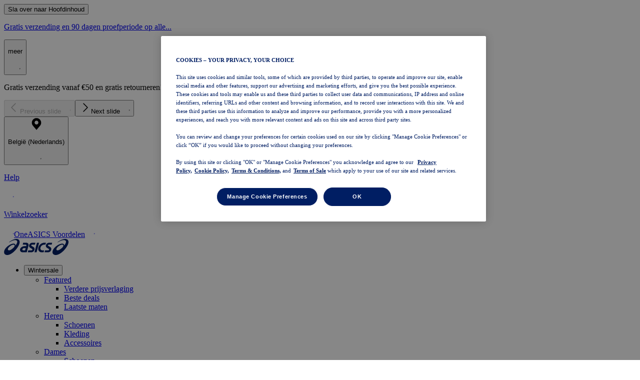

--- FILE ---
content_type: application/javascript; charset=utf8
request_url: https://www.asics.com/us/mobify/bundle/4359/pages-search.js
body_size: 12608
content:
"use strict";(self.__LOADABLE_LOADED_CHUNKS__=self.__LOADABLE_LOADED_CHUNKS__||[]).push([[6834],{9735(e,t,a){a.r(t),a.d(t,{CategoryNoResults:()=>be,default:()=>Se});var l=a(86330),r=a(98158),n=a(14041),i=a(56351),s=a(64104),o=a(86090),c=a(71651),u=a(13694),d=a(96892),m=a(51680),p=a(43453),g=a(63683),h=a(83530),f=a(38025),v=a(7573),y=a(43819),E=a(85911),b=a(48891),S=a(52247),w=a(25150),A=a(76195),C=a(33950),I=a(24550),x=a(74217),P=a(72172),_=a(56724),O=a(77071),R=a(95215),L=a(8867),k=a(34558),T=a(98895),j=a(45171),M=a(90397),N=a(32344),$=a(51048),F=a(96022),H=a(53743),D=a(6933),B=a(44971),z=a(50897);const U=(0,w.PA)(({searchText:e,isSearchResultsFound:t})=>n.createElement(d.a,{w:"full","data-test":"search-results-header"},t?n.createElement(K,{searchText:e}):n.createElement(G,{searchText:e})));U.displayName="SearchResultsHeader";const K=(0,w.PA)(({searchText:e})=>{const t=(0,o.zy)(),a=n.useRef(null),l=n.useRef(null),{formatMessage:r}=(0,L.A)(),{refinements:i,handleRefinementChange:c,totalHitCount:u,sortingOptions:m,selectedSortingOption:p,handleClearAll:g,isSearchLoading:v,selectedRefinements:y,searchActionName:E}=(0,h.H)(),{currency:b,locale:S}=(0,j.on)(),w=[{title:r({id:"Ga6mYM",defaultMessage:[{type:0,value:"Search"}]}),href:"/search"}],{enableLoadMorePLP:R}=(0,D.F)(),k=new URLSearchParams(t.search).get("sort"),M=new URLSearchParams(t.search).get("refine"),N=n.useMemo(()=>{const e=null!==a.current&&a.current!==k,t=l.current===M;return e&&t},[k,M]);n.useEffect(()=>{v||(a.current=k,l.current=M)},[v,k,M]);const $=v&&"initial"===E&&!N;return n.createElement(n.Fragment,null,n.createElement(A.m,{"data-test":"search-results-summary",w:"full"},n.createElement(C.z,{hideBelow:"lg",gap:"4",w:"full",alignItems:"flex-end",justifyContent:"space-between"},n.createElement(I.B,null,n.createElement(x.E,{variant:"heading3",as:"h1",fontWeight:"normal",mb:"2","data-test":"search-results-search-text"},n.createElement(s.A,{id:"xB7V1c",defaultMessage:[{type:0,value:'Showing results for "'},{type:1,value:"0"},{type:0,value:'"'}],values:{0:e}}),$?n.createElement(P.E,{height:{base:"31px",lg:"38px"},w:{base:"40px",lg:"50px"},marginLeft:"3",display:"inline-block",verticalAlign:"middle"}):!v&&void 0!==u&&u>0&&n.createElement(x.E,{as:"span",variant:"heading3",fontWeight:"normal"},` (${u})`)),n.createElement(_.BI,{items:w,trackTealiumLink:B.DW})),n.createElement(C.z,{gap:"5"},!R&&n.createElement(d.a,{order:{base:1,sm:0},alignSelf:"flex-end",w:"full",maxW:{base:"none",sm:32},justifySelf:"end",gridColumn:{base:"span 2",sm:"auto"}},n.createElement(F.H,null)),n.createElement(T.x,{dataTestId:"category-sort"}))),n.createElement(I.B,{hideFrom:"lg",gap:"4",w:"full",alignItems:"flex-start"},n.createElement(_.BI,{items:w,trackTealiumLink:B.DW}),n.createElement(C.z,{w:"full",gap:"8",justifyContent:"space-between"},n.createElement(x.E,{variant:"heading4",fontWeight:"normal",mb:"2"},n.createElement(s.A,{id:"xB7V1c",defaultMessage:[{type:0,value:'Showing results for "'},{type:1,value:"0"},{type:0,value:'"'}],values:{0:e}}),$?n.createElement(P.E,{height:"26px",width:"50px",marginLeft:"3",display:"inline-block",verticalAlign:"middle"}):!v&&void 0!==u&&u>0&&n.createElement(x.E,{as:"span",variant:"heading4",fontWeight:"normal"},` (${u})`)),n.createElement(O.r,{groups:i,onFilterChange:c,onClearAll:g,sortingOptions:m,totalHitCount:u,selectedSortingOption:"string"==typeof p?p:(null==p?void 0:p.id)||"",refinementsApplied:(null==y?void 0:y.length)>0,selectedRefinementsElement:n.createElement(f.m,null),currency:b,locale:S,trackTealiumLink:B.DW,loading:v},n.createElement(H.D,null))),!R&&n.createElement(d.a,{alignSelf:"flex-end"},n.createElement(F.H,null)))))});K.displayName="Results";const W=[{icon:"SpellCheck",text:(0,k.zR)({id:"GnPWI5",defaultMessage:[{type:0,value:"You may have typed your keywords incorrectly. Please check for misspellings."}]})},{icon:"Checkmark",text:(0,k.zR)({id:"rv4h2Q",defaultMessage:[{type:0,value:"You may have been too specific. Please broaden your search by using fewer keywords."}]})}],q=(0,k.zR)({id:"ycIG3q",defaultMessage:[{type:0,value:"Search Results | ASICS"}]}),G=(0,w.PA)(({searchText:e})=>{const{formatMessage:t}=(0,L.A)(),{locale:a}=(0,j.on)(),l=(0,c.o_)({mode:"onSubmit",defaultValues:{query:""}}),r=l.watch("query")||"",i={colorLabel:"",pageTitle:t(q),brandSuffix:"",separator:"|"};return n.createElement(A.m,{"data-test":"search-not-found-page",gap:"0",justifyContent:"center",textAlign:"center",w:"full",mb:{base:"8",sm:"12"}},n.createElement($.G,{title:(0,z.mA)({initialTitle:i,locale:a,formatMessage:t}),description:"ASICS",noFollow:!0,noIndex:!0}),n.createElement(C.z,{mb:{base:"8",sm:"12"},w:"full"},n.createElement(u.T,{w:"full",alignItems:"start",justifyContent:"start",gap:"12"},n.createElement(u.T,{w:"full",alignItems:"start",justifyContent:"start",gap:"6"},n.createElement(x.E,{fontWeight:"normal",as:"h1",variant:"heading3",textAlign:"start","data-test":"no-search-results-message"},n.createElement(s.A,{id:"LmxuIY",defaultMessage:[{type:0,value:"We're sorry, there are no results found for "},{type:1,value:"0"}],values:{0:`"${null==e?void 0:e.toUpperCase()}"`}})),n.createElement(u.T,{maxW:"652px",w:"full",gap:"0",alignItems:"start",justifyContent:"start"},n.createElement(N.S,{form:l,query:r,onSubmit:()=>{l.setValue("query","")},handleSearchTermChange:M.lQ,onSearchTermReset:M.lQ,isNotFoundPage:!0,isSearchNotFoundPage:!0})),n.createElement(u.T,{w:"full",gap:"3",alignItems:"start",justifyContent:"start","data-test":"no-search-results-tips"},W.map(e=>n.createElement(C.z,{key:e.icon,w:"full",gap:"2",alignItems:"center",justifyContent:"start"},n.createElement(d.a,{w:"24px",h:"24px",bg:"background.moderate",borderRadius:"full",display:"flex",alignItems:"center",justifyContent:"center"},n.createElement(R.I,{name:e.icon,color:"primary",size:"xs"})),n.createElement(x.E,{variant:"body-s",textAlign:"start",color:"text.weak"},t(e.text)))))))))});G.displayName="NoResults";var V=a(89575),Y=a(63615),Q=a(99019),J=a(50432);(0,i.PA)(()=>{const{hits:e}=(0,Y.r)(),{isSearchLoading:t}=(0,j.Ke)(),a=y.RR;return t||e&&e.length?n.createElement(Q.x,(0,V.A)({columns:{sm:3,base:2},gridAutoFlow:"row dense",columnGap:{base:4,sm:5},rowGap:{base:5,sm:8},"data-tets":"search-results"},t&&{role:"status","aria-busy":"true","aria-live":"polite"}),t?[...new Array(a)].map((e,t)=>n.createElement(P.E,{w:"20",h:"20"})):null==e?void 0:e.map((e,t)=>null)):n.createElement(Z,null)}).displayName="SearchResult";const Z=(0,i.PA)(()=>{const{formatMessage:e}=(0,L.A)(),{handleClearAll:t}=(0,h.H)();return n.createElement(I.B,{gap:"5",align:"start"},n.createElement(I.B,{gap:"3",align:"start"},n.createElement(R.I,{w:"8",h:"8",color:"brand",name:"Help"}),n.createElement(x.E,{as:"h3",variant:"heading3",fontWeight:"medium",textAlign:"left",fontSize:{base:"2xl",md:"4xl"}},n.createElement(s.A,{id:"wChwQz",defaultMessage:[{type:0,value:"We're sorry, there are no results found for selected filters"}]})),n.createElement(x.E,{as:"p",variant:"body-m",textAlign:"left"},n.createElement(s.A,{id:"SqdsAd",defaultMessage:[{type:0,value:"Please try a different combination of filters or clear all filters to start again."}]}))),n.createElement(J.$,{variant:"outline",onClick:t,"aria-label":e({id:"V7YZDU",defaultMessage:[{type:0,value:"Clear all selected filters"}]})},n.createElement(s.A,{id:"u6zZUx",defaultMessage:[{type:0,value:"Clear All Filters"}]})))});Z.displayName="NoResults";var X=a(91249);const ee=({searchText:e})=>{const{formatMessage:t}=(0,L.A)(),{appOrigin:a,locale:l}=(0,j.on)(),r=(0,o.zy)(),{currentSearch:i}=(0,j.Ke)(),s=t({id:"ycIG3q",defaultMessage:[{type:0,value:"Search Results | ASICS"}]}),c=a+r.pathname,u=(0,X.p4)({searchHits:(null==i?void 0:i.hits)||[],appOrigin:a,pathname:r.pathname}),d=(0,n.useMemo)(()=>i?JSON.stringify({"@context":"https://schema.org","@type":"ItemList",url:`${c}?q=${e}`,numberOfItems:(null==i?void 0:i.limit)||0,itemListElement:u}):null,[null==i?void 0:i.limit]),m={colorLabel:"",pageTitle:s,brandSuffix:"",separator:"|"};return n.createElement($.G,{title:(0,z.mA)({initialTitle:m,locale:l,formatMessage:t}),description:"ASICS",noIndex:!0,noFollow:!0,removedSearchStringParams:!0,noCanonical:!0},d&&n.createElement("script",{type:"application/ld+json","data-test":"search-json-ld"},d))};var te=a(69108),ae=a(28011),le=a(66407),re=a(25103),ne=a(85015),ie=a(74927),se=a(49624),oe=a(25613),ce=a(83794),ue=a(12048),de=a(80859),me=a(39762),pe=a(50601),ge=a(59962),he=a(56419);function fe(e,t){var a=Object.keys(e);if(Object.getOwnPropertySymbols){var l=Object.getOwnPropertySymbols(e);t&&(l=l.filter(function(t){return Object.getOwnPropertyDescriptor(e,t).enumerable})),a.push.apply(a,l)}return a}function ve(e){for(var t=1;t<arguments.length;t++){var a=null!=arguments[t]?arguments[t]:{};t%2?fe(Object(a),!0).forEach(function(t){(0,r.A)(e,t,a[t])}):Object.getOwnPropertyDescriptors?Object.defineProperties(e,Object.getOwnPropertyDescriptors(a)):fe(Object(a)).forEach(function(t){Object.defineProperty(e,t,Object.getOwnPropertyDescriptor(a,t))})}return e}const ye=(0,i.PA)(({searchQuery:e,articles:t,redirectUrl:a})=>{var l,r;const[i,u]=(0,n.useState)("products"),d=(0,j.Ke)(),p=(0,o.zy)();(0,ae.r)();const{totalHitCount:g,isSearchLoading:f,currentSearchKey:v,currentSearch:y,selectedRefinements:E}=(0,h.H)(),{locale:b,appOrigin:S,isTealiumInitialized:w}=(0,j.on)(),{searchResultsByKey:A}=d,{trackKeywordSearch:C}=(0,re.jJ)(),{trackSearch:I}=(0,me.ky)(),{sendViewSearch:x}=(0,pe.A)(),P=(0,c.IT)().get("q"),_=E.length>0,O=0===Object.keys(A).length,R=g>0||f||O,L=R&&t,k=(0,n.useRef)(null),T=null==y||null===(l=y.hits)||void 0===l?void 0:l[0],M=null==T?void 0:T.tealiumDataLayer,N=(0,de._S)({title:`Search results for "${e||""}"`,description:`Search results for ${e||"products"}`,firstProductImage:(0,de.b6)(null==y||null===(r=y.hits)||void 0===r?void 0:r[0]),pathname:`${p.pathname}${p.search}`,appOrigin:S,locale:b});return(0,n.useEffect)(()=>{u("products")},[e]),(0,n.useEffect)(()=>{e&&!f&&"number"==typeof g&&k.current!==e&&(I(e,g),k.current=e)},[e,f,g,I]),(0,n.useEffect)(()=>{var t,a;e&&C({keywords:e,resultsCount:v?null==A||null===(t=A[v])||void 0===t||null===(a=t.hits)||void 0===a?void 0:a.length:0})},[e]),(0,n.useEffect)(()=>{w&&M&&!f&&v&&(0,B.hV)({page_type:"Search Results Grid Page Template",search_term:encodeURIComponent(e),plp_product_type:M.plp_product_type??null,plp_division:M.plp_division??null,plp_gender:M.plp_gender??null,plp_product_category:M.plp_product_category??null})},[w,M,f,v]),(0,n.useEffect)(()=>{var t,a;e&&!f&&(null===(t=window.crobox)||void 0===t||t.push(t=>{t.pageview({pt:t.PAGE_SEARCH,lc:b,st:e},!0)}),v&&x({searchText:e,products:(null==A||null===(a=A[v])||void 0===a?void 0:a.hits.map(e=>({id:(null==e?void 0:e.masterId)??"",sku:(null==e?void 0:e.id)??"",altId:(null==e?void 0:e.id)??"",altIdType:"sku"})))??[]}))},[f,e,b]),a?n.createElement(he.A,{to:a,status:301}):n.createElement(ge.j,{py:"10","data-test":"search-page"},n.createElement(ue.E,{data:(()=>{if(null==y||!y.pageMetaTags)return N;const{title:e,description:t}=y.pageMetaTags.reduce((e,t)=>("title"===t.id&&(e.title=t.value),"description"===t.id&&(e.description=t.value),e),{});return ve(ve(ve({},N),e&&{title:e}),t&&{description:t})})()}),n.createElement(ee,{searchText:e}),R&&n.createElement(U,{searchText:P||e||"",isSearchResultsFound:R}),n.createElement(m.tU,{defaultValue:"products",value:i,onValueChange:e=>u(e),"data-test":"search-results-summary-tabs"},L&&n.createElement(m.j7,{gap:"0"},n.createElement(m.Xi,{value:"products",w:"full",maxW:{base:"full",sm:"326px"},fontSize:"lg"},n.createElement(s.A,{id:"69EA2e",defaultMessage:[{type:0,value:"Products"}]})),n.createElement(m.Xi,{value:"articles",w:"full",maxW:{base:"full",sm:"326px"},fontSize:"lg"},n.createElement(s.A,{id:"/FR3ko",defaultMessage:[{type:0,value:"Articles"}]}))),R&&n.createElement(n.Fragment,null,n.createElement(m.av,{value:"products"},n.createElement(Ee,null)),n.createElement(m.av,{value:"articles"}))),!R&&n.createElement(be,{hasSelectedRefinements:_,categoryName:P||e||""}))});ye.displayName="SearchPage";const Ee=(0,i.PA)(()=>{const{totalHitCount:e}=(0,h.H)(),t=y.RR,{enableLoadMorePLP:a}=(0,D.F)(),{siteConfig:l,isOutlet:r}=(0,j.on)(),i=["asics-uk","asics-eu"].includes((null==l?void 0:l.id)||"")&&!r;return n.createElement(S.qA,null,n.createElement(b.t,{showShoeFinder:i}),n.createElement(S.pY,null,n.createElement(f.e,{hideBelow:"lg"}),a&&n.createElement(ne.K,null),n.createElement(g.q,null),e>t&&!a&&n.createElement(S.I0,{justifyContent:"center"},n.createElement(oe.H,null)),a&&n.createElement(S.I0,{justifyContent:"center"},n.createElement(u.T,{gap:"5",alignItems:"center",w:"full",maxW:"56",alignSelf:"center",pt:"4"},n.createElement(se.V,null),n.createElement(ie.K,null)))))});Ee.displayName="SearchResultsProductsTabContent";const be=(0,i.PA)(({hasSelectedRefinements:e,categoryName:t,isLoading:a=!1})=>{var l,r;const i=(0,te.y)({contentType:E.yw.SEARCH_NO_RESULTS_SLOT}),{siteConfig:s,isOutlet:o}=(0,j.on)(),{isEaAgent:c}=(0,j.NK)(),u=(0,le.h)(),m=["asics-uk","asics-eu"].includes((null==s?void 0:s.id)||"")&&!o;return a?n.createElement(d.a,{display:"flex",alignItems:"center",justifyContent:"center",minHeight:"50vh","data-test":"category-no-results-loading"},n.createElement(p.a,{size:"48",color:"var(--colors-brand)",stroke:"2"})):n.createElement(n.Fragment,null,e?n.createElement(S.qA,null,n.createElement(b.t,{showShoeFinder:m}),n.createElement(S.pY,null,n.createElement(d.a,{w:"full","data-test":"category-no-results-header"},n.createElement(Z,null)),!(c&&u.endlessAisleEnabled)&&(null==i||null===(l=i.content_slots)||void 0===l?void 0:l.map(e=>n.createElement(d.a,{my:{base:"10",md:"16"},key:`no-results-${e.slot_uid}`},n.createElement(v.D,{content:e})))))):n.createElement(n.Fragment,null,n.createElement(d.a,{w:"full","data-test":"category-no-results-header"},n.createElement(G,{searchText:t||""})),!(c&&u.endlessAisleEnabled)&&(null==i||null===(r=i.content_slots)||void 0===r?void 0:r.map(e=>n.createElement(d.a,{my:{base:"10",md:"16"},key:`no-results-${e.slot_uid}`},n.createElement(v.D,{content:e}))))))});be.displayName="CategoryNoResults",ye.getTemplateName=()=>"search-page",ye.shouldGetProps=({previousLocation:e,location:t})=>!e||e.pathname!==t.pathname||e.search!==t.search,ye.getProps=function(){var e=(0,l.A)(function*({params:e,location:t,store:a,res:l}){var r,n,i;const{entryId:s}=e,{productStore:o,contentStore:u,globalStore:d}=a;let m=null,p=null;var g;if(l)try{var h,f;const e=`${{"asics-us":"/asics/c/asics","asics-eu":"/asics","asics-uk":"/asics","asics-jp":"/asics","asics-au":"/asics/c/asics"}[d.siteConfig.id]}${(null==t||null===(h=t.pathname)||void 0===h?void 0:h.split("/search")[1])||"/"}${t.search}`;m=yield(0,ce.gP)(d.checkValidRoute(e)),p=null===(f=m)||void 0===f?void 0:f.refinements}catch(e){console.warn("checkValidRoute failed, falling back to default search",e)}else p=(null===(g=t.state)||void 0===g?void 0:g.seoRefinements)||null;const v=(0,c.N9)((0,c.K4)(t.search,y.RR));null!==(r=v.q)&&void 0!==r&&r.includes("+")&&(v.q=v.q.replace(/\+/g," "));const b=new URLSearchParams(t.search).get("page");if(b&&0===v.start){const e=Number.parseInt(b,10);if(Number.isFinite(e)&&e>1){const t=v.sz||y.RR;v.start=(e-1)*t}}let S;p&&Object.keys(p).forEach(e=>{var t;const a=e.startsWith("c_")||"cgid"===e||"isOutletProduct"===e||"price"===e?e:`c_${e}`;v.refine[a]=[decodeURIComponent(null===(t=p[e])||void 0===t?void 0:t.replace(/\+/g," "))]}),(0,M.rL)(v,d);const w=t,A=!l&&(null===(n=w.state)||void 0===n?void 0:n.fromSearchForm),C=!l&&(null===(i=w.state)||void 0===i?void 0:i.fromNoResultsSearch),I=A||C?null:o.search({params:v,pathname:t.pathname});if(l){const e=u.fetchEntryByType(E.yw.SEARCH_NO_RESULTS_SLOT,{store:!1,references:E.sy[E.yw.SEARCH_NO_RESULTS_SLOT]});try{var x,P;const[t]=yield Promise.all([(0,ce.gP)(I),(0,ce.gP)(e)]);if(S=null==t||null===(x=t.searchPhraseSuggestions)||void 0===x||null===(P=x.c_custom)||void 0===P?void 0:P.redirectUrl,S)try{const e=l.req.headers["x-forwarded-proto"]||l.req.protocol||"http",t=l.req.headers.host,a=`${e}://${t}`,r=new URL(S,a),n=(null==t?void 0:t.split(":")[0])||"";r.hostname===n&&(S=r.pathname+r.search+r.hash)}catch(e){console.error("Invalid redirect URL:",S,e),S=void 0}}catch(e){console.error("Error awaiting search promises:",e)}}else I?Promise.all([(0,ce.gP)(I),(0,ce.gP)(u.fetchEntryByType(E.yw.SEARCH_NO_RESULTS_SLOT,{store:!1,references:E.sy[E.yw.SEARCH_NO_RESULTS_SLOT]}))]).catch(e=>{console.error("Error in client-side promises:",e)}):(o.isSearchLoading=!1,(0,ce.gP)(u.fetchEntryByType(E.yw.SEARCH_NO_RESULTS_SLOT,{store:!1,references:E.sy[E.yw.SEARCH_NO_RESULTS_SLOT]})).catch(e=>{console.error("Error fetching no-results content:",e)}));return{entryId:s,searchQuery:null==v?void 0:v.q,articles:void 0,redirectUrl:S}});return function(t){return e.apply(this,arguments)}}();const Se=ye},25613(e,t,a){a.d(t,{H:()=>o});var l=a(89575),r=a(14041),n=a(96892),i=a(68545),s=a(83530);const o=(0,a(56351).PA)(e=>{const{totalPages:t,currentPage:a,handlePageChange:o}=(0,s.H)();return t<=1?null:r.createElement(n.a,null,r.createElement(i.d,(0,l.A)({"data-test":"plp-pagination"},e,{totalPages:t,currentPage:a,onPageChange:o}),r.createElement(i.v,null)))});o.displayName="PLPPagination"},28011(e,t,a){a.d(t,{r:()=>s});var l=a(14041),r=a(86090),n=a(45171),i=a(90397);const s=()=>{const e=(0,r.zy)(),t=(0,n.Ke)(),{brandConfig:a}=(0,n.on)(),s=e.pathname.includes("/search");(0,l.useEffect)(()=>{if("load_more"!==t.searchAction&&"load_prev"!==t.searchAction){if(t.currentSearchKey)try{const a=JSON.parse(t.currentSearchKey),l=a.pathname||"";if(s){(a.q||"")!==(new URLSearchParams(e.search).get("q")||"")&&t.clearCurrentSearchKey()}else{(0,i.SP)(l)!==(0,i.SP)(e.pathname)&&t.clearCurrentSearchKey()}}catch(e){console.error("[Clear Search Key] Failed to parse currentSearchKey:",e)}}else console.log("[Clear Search Key] Skipping clear - searchAction:",t.searchAction)},[e.pathname,e.search,t,a.enableLoadMorePLP,s])}},38025(e,t,a){a.d(t,{e:()=>S,m:()=>w});var l=a(98158),r=a(89575),n=a(39850),i=a(14041),s=a(56351),o=a(65671),c=a(13694),u=a(33950),d=a(50432),m=a(95215),p=a(74217),g=a(43819),h=a(83530),f=a(8867),v=a(64104);const y=["hideClearAll"];function E(e,t){var a=Object.keys(e);if(Object.getOwnPropertySymbols){var l=Object.getOwnPropertySymbols(e);t&&(l=l.filter(function(t){return Object.getOwnPropertyDescriptor(e,t).enumerable})),a.push.apply(a,l)}return a}function b(e){for(var t=1;t<arguments.length;t++){var a=null!=arguments[t]?arguments[t]:{};t%2?E(Object(a),!0).forEach(function(t){(0,l.A)(e,t,a[t])}):Object.getOwnPropertyDescriptors?Object.defineProperties(e,Object.getOwnPropertyDescriptors(a)):E(Object(a)).forEach(function(t){Object.defineProperty(e,t,Object.getOwnPropertyDescriptor(a,t))})}return e}const S=(0,s.PA)(e=>{let{hideClearAll:t}=e,a=(0,n.A)(e,y);const{handleRefinementChange:l,selectedRefinements:s,handleClearAll:c,loading:u}=(0,h.H)(),{formatMessage:E}=(0,f.A)();return s.length?i.createElement(o.I.ul,(0,r.A)({display:"flex",flexWrap:"wrap",alignItems:"center",gap:"2",w:"full","data-test":"selected-refinements"},a),s.filter(e=>"c_discontinued"!==(null==e?void 0:e.parentAttributeId)||"false"!==(null==e?void 0:e.value)).map(e=>{const t=e.parentAttributeId===g.gE,a=g.fE.includes(e.parentAttributeId??""),n=a?e.parentLabel:e.parentAttributeId?`${e.parentAttributeId}-${e.value}`:e.value;return i.createElement(o.I.li,{"data-test":"refinement-pill",key:n,display:"flex",alignItems:"center",h:"9",px:"2",pl:"3",gap:"1.5",border:"base",borderRadius:"full",borderColor:"border.weak"},i.createElement(p.E,(0,r.A)({variant:"body-m",as:"span",color:"brand"},t&&{style:{"--bg-swatch-color":e.presentationId??e.value.toLowerCase()},_before:{content:'""',display:"inline-block",backgroundColor:"var(--bg-swatch-color)",bgPosition:"center",w:"4",h:"4",rounded:"xs"},display:"inline-flex",alignItems:"center",gap:"2"}),a?e.parentLabel:e.label),i.createElement(d.$,{mr:"-1",size:"icon-xs",variant:"ghosted",disabled:u,"aria-label":E({id:"zTiDxQ",defaultMessage:[{type:0,value:"Remove "},{type:1,value:"refinement"},{type:0,value:" filter"}]},{refinement:e.label}),onClick:()=>l(b(b({},e),{},{selected:!0}))},i.createElement(m.I,{name:"Close",size:"xs"})))}),!t&&(null==s?void 0:s.length)>1&&i.createElement(o.I.li,{ml:"2"},i.createElement(d.$,{variant:"link",textStyle:"body-m",lineHeight:"22px",onClick:c,"data-test":"clear-all-filters"},i.createElement(v.A,{id:"bE0qSF",defaultMessage:[{type:0,value:"Clear All"}]})))):null});S.displayName="SelectedRefinements";const w=(0,s.PA)(()=>{const{selectedRefinements:e,isClearing:t,handleClearAll:a}=(0,h.H)();return!e.length||t?null:i.createElement(c.T,{gap:"3",hideFrom:"lg"},i.createElement(u.z,{alignItems:"center",gap:"2",justifyContent:"space-between",w:"full"},i.createElement(p.E,{variant:"body-m",fontWeight:"bold",color:"brand.900"},i.createElement(v.A,{id:"/kCtvU",defaultMessage:[{type:0,value:"Applied Filters"}]})),i.createElement(d.$,{variant:"link",textStyle:"body-m",lineHeight:"22px",onClick:a,"data-test":"clear-all-filters"},i.createElement(v.A,{id:"bE0qSF",defaultMessage:[{type:0,value:"Clear All"}]}))),i.createElement(S,{hideClearAll:!0}))});w.displayName="SelectedRefinementsMobile"},48891(e,t,a){a.d(t,{t:()=>E});var l=a(14041),r=a(24550),n=a(77547),i=a(95215),s=a(74217),o=a(97758),c=a(64104),u=a(56351),d=a(83530),m=a(45171),p=a(81597),g=a(33950),h=a(50432),f=a(46869);const v=()=>l.createElement(h.$,{w:"full",h:"76px",variant:"outline",borderColor:"border.strong",borderRadius:"sm",px:"4"},l.createElement(f.N_,{to:"https://www.asics.com/us/en-us/blog/how-to-choose-the-best-running-shoes-for-you/",target:"_blank",w:"full",display:"flex",justifyContent:"space-between",alignItems:"center"},l.createElement(g.z,{alignItems:"center",fontWeight:"bold"},l.createElement(i.I,{size:"xl",name:"ShoeFinder",w:"52px"}),l.createElement(c.A,{id:"S0E2SY",defaultMessage:[{type:0,value:"Shoe Finder"}]})),l.createElement(i.I,{name:"ChevronRight"})));var y=a(44971);const E=(0,u.PA)(({showShoeFinder:e=!1})=>{const{isSearchLoading:t,refinements:a,defaultOpenGroupIds:u,handleRefinementChange:g,selectedRefinements:h}=(0,d.H)(),{currency:f,locale:E}=(0,m.on)(),{isVisible:b}=(0,p.l)(),S=b("shoeFinder");return l.createElement(r.B,{gap:"5",hideBelow:"lg","data-test":"filter-section"},l.createElement(n.s,{gap:"2",alignItems:"center"},l.createElement(i.I,{name:"Filter"}),l.createElement(s.E,{color:"foreground.strong",variant:"body-l",fontWeight:"bold"},l.createElement(c.A,{id:"BC3TrM",defaultMessage:[{type:0,value:"Filters"}]}))),l.createElement(o.x,{groups:a,onFilterChange:g,loading:t,defaultOpenGroups:u||[],currency:f,locale:E,trackTealiumLink:y.DW,selectedRefinements:null==h?void 0:h.filter(e=>e.parentAttributeId).map(e=>({parentAttributeId:e.parentAttributeId,value:e.value}))}),S&&l.createElement(v,null))});E.displayName="PLPRefinements"},52247(e,t,a){a.d(t,{Ah:()=>p,I0:()=>g,pY:()=>m,qA:()=>d});var l=a(89575),r=a(39850),n=a(14041),i=a(77547),s=a(24550),o=a(99019),c=a(76195);const u=["children"],d=({children:e})=>n.createElement(c.m,null,n.createElement(o.x,{gridTemplateColumns:{base:"1fr",lg:"clamp(200px, 22%, 320px) 1fr"},gap:"6",containerType:"inline-size"},e)),m=({children:e})=>n.createElement(s.B,{gap:"6"},e),p=({children:e})=>n.createElement(i.s,{flexDirection:{base:"column",lg:"row"},justifyContent:"space-between",alignItems:"flex-start",gap:"4"},e),g=e=>{let{children:t}=e,a=(0,r.A)(e,u);return n.createElement(i.s,(0,l.A)({alignItems:{base:"stretch",lg:"center"},flexDirection:{base:"column",lg:"row"},gap:"6"},a),t)}},53743(e,t,a){a.d(t,{D:()=>u});var l=a(89575),r=a(14041),n=a(64104),i=a(96892),s=a(77547),o=a(50432),c=a(95215);const u=e=>r.createElement(i.a,(0,l.A)({order:{base:2,sm:1},placeSelf:"end",w:"max",alignSelf:"flex-end",hideFrom:"lg",minW:{base:"117px",sm:"160px"},flexShrink:"0"},e),r.createElement(o.$,{variant:"outline",borderColor:"border.strong",borderWidth:"1px",w:"max",pl:"6",pr:"8",height:"10","data-test":"category-filter-button"},r.createElement(s.s,{gap:"2",hideBelow:"sm"},r.createElement(c.I,{name:"Filter"}),r.createElement(n.A,{id:"Il+iMQ",defaultMessage:[{type:0,value:"Sort | Filter"}]})),r.createElement(s.s,{gap:"2",hideFrom:"sm"},r.createElement(c.I,{name:"Filter"}),r.createElement(n.A,{id:"3QE/xq",defaultMessage:[{type:0,value:"Filter"}]}))))},63615(e,t,a){a.d(t,{r:()=>r});var l=a(83530);const r=()=>{const{isSearchLoading:e,currentSearch:t}=(0,l.H)();return{isSearchLoading:e,hits:(null==t?void 0:t.hits)||[],total:(null==t?void 0:t.total)||0}}},63683(e,t,a){a.d(t,{q:()=>_});var l=a(98158),r=a(14041),n=a(56351),i=a(15128),s=a(90513),o=a(99019),c=a(74217),u=a(25378),d=a(83530),m=a(64104),p=a(42574),g=a(62001),h=a(39762),f=a(66407),v=a(36664),y=a(50601),E=a(90397),b=a(45171),S=a(93285),w=a(73804),A=a(63615);function C(e){var t,a,l;const r=e.defaultColorId;return r?null===(t=e.images)||void 0===t||null===(a=t[r])||void 0===a||null===(l=a.urls)||void 0===l?void 0:l[0]:e.defaultImage}const I=(0,n.PA)(function(){const{hits:e}=(0,A.r)(),t=(e||[]).filter(e=>!("slot"in e)&&!!C(e)).slice(0,2);return 0===t.length?null:r.createElement(S.m,null,t.map(e=>{const t=e,a=t.defaultColorId,l=C(t),{src:n,srcset:i,sizes:s}=(0,w.yF)(l,"product-tile");return r.createElement("link",{key:`preload-${t.id}-${a||"default"}`,rel:"preload",as:"image",imageSizes:s,imageSrcSet:i,href:n,fetchpriority:"high"})}))});function x(e,t){var a=Object.keys(e);if(Object.getOwnPropertySymbols){var l=Object.getOwnPropertySymbols(e);t&&(l=l.filter(function(t){return Object.getOwnPropertyDescriptor(e,t).enumerable})),a.push.apply(a,l)}return a}function P(e){for(var t=1;t<arguments.length;t++){var a=null!=arguments[t]?arguments[t]:{};t%2?x(Object(a),!0).forEach(function(t){(0,l.A)(e,t,a[t])}):Object.getOwnPropertyDescriptors?Object.defineProperties(e,Object.getOwnPropertyDescriptors(a)):x(Object(a)).forEach(function(t){Object.defineProperty(e,t,Object.getOwnPropertyDescriptor(a,t))})}return e}I.displayName="ProductTilePreloads";const _=(0,n.PA)(({gridLayout:e="regular",alternativeLayout:t=!1})=>{var a;const{hits:l,totalHitCount:n,isSearchLoading:i,prevProductIds:u,setPrevProductIds:p,currentSearchKey:v}=(0,d.H)(),{searchResultsByKey:y,searchAction:S}=(0,b.Ke)(),w=0===Object.keys(y).length,{handleTealiumProductGridScroll:A}=(0,h.ky)(),{isTealiumInitialized:C}=(0,b.on)(),{isEaAgent:x}=(0,b.NK)(),_=(0,f.h)(),L="single"===e?"1fr":t?"repeat(6, 1fr)":"repeat(2, 1fr)",k=t?(0,g.AH)({mdDown:P({},"regular"===e&&{"& > div:nth-of-type(3n-2), & > div:nth-of-type(3n-1)":{gridColumn:"span 3"},"& > div:nth-of-type(3n)":{gridColumn:"span 6"}}),md:{"& > div":{gridColumn:"span 2","&:nth-child(5n-4), &:nth-child(5n-3)":{gridColumn:"span 3"}}}}):"",T=(0===n||i||w)&&!("load_more"===S||"load_prev"===S),j=(e,t)=>{if(e&&"id"in e){var a,l,r,n,i,s,o,c,u,d,m;const p=null!==(a=e.price)&&void 0!==a&&a.model?(null===(l=e.price)||void 0===l?void 0:l.model).sales:void 0;return{impression_id:(0,E._d)(null===(r=e.tealiumDataLayer)||void 0===r?void 0:r.product_full_id)||e.id,impression_name:e.productName,impression_gender:null===(n=e.tealiumDataLayer)||void 0===n?void 0:n.plp_gender,impression_price:p?null===(i=p.value)||void 0===i?void 0:i.toFixed(2):"",impression_list:(null===(s=e.tealiumDataLayer)||void 0===s?void 0:s.impression_list)||"",impression_position:t.toString(),impression_stock:e.orderable?"yes":"no",impression_style:(null===(o=e.defaultColorId)||void 0===o?void 0:o.split(".")[0])||"",impression_online_status:(null===(c=e.tealiumDataLayer)||void 0===c||null===(u=c.impression_online_status)||void 0===u?void 0:u[0])||"",impression_product_status:(null===(d=e.tealiumDataLayer)||void 0===d||null===(m=d.impression_product_status)||void 0===m?void 0:m[0])||""}}return null};return(0,r.useEffect)(()=>{if(i||!C)return;const e=l.map(e=>e&&"id"in e?e.id:"");let t=[];e.length>0&&e.filter(Boolean).join(",")!==u.filter(Boolean).join(",")&&(t=u.length>0&&e.length>u.length&&u.every((t,a)=>t===e[a])?l.slice(u.length).map((e,t)=>j(e,u.length+t+1)).filter(Boolean):l.map((e,t)=>j(e,t+1)).filter(Boolean),t.length>0&&(A(t),p(e)))},[l,i,C]),r.createElement(r.Fragment,null,r.createElement(I,null),!i&&r.createElement(s.s,null,r.createElement(c.E,{"aria-live":"polite"},r.createElement(m.A,{id:"hDCizZ",defaultMessage:[{type:0,value:"Product grid updated. Now showing "},{type:1,value:"hits"},{type:0,value:" items."}],values:{hits:l.length}}))),r.createElement(o.x,{gridTemplateColumns:{base:L,md:t?"repeat(6, 1fr)":"repeat(3, 1fr)"},flex:"1",columnGap:{base:1,sm:5},rowGap:{base:"6",md:"14"},maxH:"fit-content","data-test":"product-grid","data-is-loading":i,transition:"grid-template-columns 0.3s ease",className:k,gridAutoFlow:"dense"},T?r.createElement(O,null):null==l||null===(a=l.filter(e=>!(x&&_.endlessAisleEnabled&&"slot"in e)))||void 0===a?void 0:a.map((e,t)=>{var a,l;const n="id"in e?e.id:(null==e||null===(a=e.slot)||void 0===a||null===(l=a.content_ref[0])||void 0===l?void 0:l.uid)||`grid-item-${t}`;return r.createElement(R,{key:n,item:e,index:t,searchKey:v})})))});_.displayName="ProductGrid";const O=()=>Array.from({length:12},(e,t)=>t).map(e=>r.createElement(u.NJ,{key:`skeleton-${e}`})),R=(0,n.PA)(({item:e,index:t,searchKey:a})=>{var l,n,s,o,c,m;const f=Boolean(e&&"slot"in e),E=Boolean(e&&"row_slot"in e),{sendClickSearch:S,sendClickCategoryProduct:w}=(0,y.A)(),{searchTerm:A}=(0,d.H)(),{handleTealiumPromoEvents:C}=(0,h.ky)(),{isTealiumInitialized:I}=(0,b.on)(),x=(0,r.useRef)(null),P=(0,r.useRef)(!1);return(0,r.useEffect)(()=>{if(!I)return;const a=new window.IntersectionObserver(a=>{var l,r;a[0].isIntersecting&&!P.current&&(P.current=!0,C("view_promotion",f?e.slot.content_ref[0]:null==e||null===(l=e.row_slot)||void 0===l||null===(r=l.content_ref)||void 0===r?void 0:r[0],t??0))},{threshold:.5});return x.current&&a.observe(x.current),()=>{x.current&&a.unobserve(x.current)}},[I]),f?r.createElement(i.P.div,{className:(0,g.AH)({gridColumn:(_=null===(l=e.slot.content_ref[0])||void 0===l||null===(n=l.media)||void 0===n?void 0:n.tile_size,"2 Column"===_?{base:"span 2",md:"span 2"}:{base:"span 1",md:"span 1"}),height:"var(--product-tile-height)"}),ref:x},r.createElement(p.b,{data:e.slot.content_ref[0],index:t})):E?r.createElement(i.P.div,{className:(0,g.AH)({gridColumn:{base:"span 2",md:"span 3"},display:{base:e.row_slot.isMobile?"block":"none",md:e.row_slot.isMobile?"none":"block"}}),ref:x},(null==e||null===(s=e.row_slot)||void 0===s||null===(o=s.content_ref)||void 0===o?void 0:o[0])&&r.createElement(v.$,{data:null==e||null===(c=e.row_slot)||void 0===c||null===(m=c.content_ref)||void 0===m?void 0:m[0],index:t??0,isLcpElement:(t??0)<3})):r.createElement(u.Q$,{product:e,index:t,useImageCarousel:!0,onProductClick:()=>{var t;e&&(()=>{if(e&&"slot"in e)return;const t={id:(null==e?void 0:e.masterId)??"",sku:(null==e?void 0:e.id)??"",altId:(null==e?void 0:e.id)??"",altIdType:"sku"};A?S({searchText:A,product:t}):w({product:t,category:{id:(null==e?void 0:e.classification)??""}})})(),null===(t=window.crobox)||void 0===t||t.push(t=>{t.click({productId:e.id})})},isSearch:!0,searchKey:a});var _});R.displayName="PlpItem"},80859(e,t,a){a.d(t,{_S:()=>c,b6:()=>i,gx:()=>o});var l=a(14041),r=a(12048),n=a(91208);const i=e=>{var t;if(e){if(null!==(t=e.defaultImage)&&void 0!==t&&t.trim())return e.defaultImage;if(e.images){const t=Object.keys(e.images);for(const r of t){var a;const t=null===(a=e.images[r])||void 0===a?void 0:a.urls;if(null!=t&&t.length){var l;const e=null===(l=t[0])||void 0===l?void 0:l.trim();if(e)return e}}}}},s=(e,t)=>{const a=e||r.w.fallbackImage;return a.startsWith("http")?a:((e,t)=>`${t}${(0,n.sU)(`static/img/global/${e}`)}`)(a,t)},o=({content:e,appOrigin:t,locale:a,fallbackImage:r})=>(0,l.useMemo)(()=>{var l,n;if(!e||!t)return null;const i=(e=>{if(!Array.isArray(e))return null;for(const s of e){var t,a,l,r,n,i;if(null!=s&&null!==(t=s.image)&&void 0!==t&&t.url)return s.image.url;if((null==s||null===(a=s.images)||void 0===a?void 0:a.length)>0)return s.images[0].url;if(null!=s&&null!==(l=s.banner)&&void 0!==l&&null!==(r=l.image)&&void 0!==r&&r.url)return s.banner.image.url;if(null!=s&&null!==(n=s.hero)&&void 0!==n&&null!==(i=n.image)&&void 0!==i&&i.url)return s.hero.image.url}return null})(e.content_slots||[]);return{title:(null===(l=e.seo)||void 0===l?void 0:l.meta_title)||e.title,description:null===(n=e.seo)||void 0===n?void 0:n.meta_description,url:`${t}/`,image:i||s(r,t),type:"website",locale:null==a?void 0:a.replace("-","_")}},[e,t,a,r]),c=({title:e,description:t,firstProductImage:a,pathname:r,appOrigin:n,locale:i,fallbackImage:o})=>(0,l.useMemo)(()=>n?{title:e,description:t,url:r?`${n}${r}`:n,image:a||s(o,n),type:"website",locale:null==i?void 0:i.replace("-","_")}:null,[e,t,a,r,n,i,o])},85015(e,t,a){a.d(t,{K:()=>y});var l=a(14041),r=a(56351),n=a(8867),i=a(64104),s=a(50432),o=a(74217),c=a(43453),u=a(46869),d=a(86090),m=a(45171),p=a(71651),g=a(54968),h=a(43819),f=a(18029),v=a(83530);const y=(0,r.PA)(({maxWidth:e="80"})=>{const t=(0,d.zy)(),{handleLoadMore:a}=(0,v.H)(),r=(0,p.IT)(),{currentSearchKey:y,searchResultsByKey:E,isSearchLoading:b,setSearchAction:S}=(0,m.Ke)(),{formatMessage:w}=(0,n.A)(),A=E[y||""],C=Number.parseInt(r.get(h.t5.LIMIT)||h.RR.toString()),I=(null==A?void 0:A.offset)||0,x=Math.floor(I/C)+1;if(!(x>1))return null;const P=x-1,_=new URLSearchParams(r);P>1?_.set(h.t5.OFFSET,P.toString()):_.delete(h.t5.OFFSET),C!==h.RR?_.set(h.t5.LIMIT,C.toString()):_.delete(h.t5.LIMIT);const O=`${t.pathname}?${_.toString()}`;return l.createElement(f.o,{w:"full",maxW:e,alignSelf:"center"},l.createElement(s.$,{asChild:!0,size:"sm",width:"inherit",disabled:b,"data-test":"plp-load-previous","aria-label":w(b?{id:"TEYVhB",defaultMessage:[{type:0,value:"Loading previous products..."}]}:{id:"oaeO8J",defaultMessage:[{type:0,value:"Load previous products - View earlier items in the list"}]})},l.createElement(u.N_,{to:O,onClick:e=>{e.preventDefault(),S("load_prev"),a(P)}},l.createElement(o.E,{as:"span",textAlign:"center",className:(0,g.B)(),fontWeight:"700",variant:"body-s"},b?l.createElement(l.Fragment,null,l.createElement(c.a,{size:"16",color:"currentColor",stroke:"1px"}),l.createElement(i.A,{id:"2xr0cI",defaultMessage:[{type:0,value:"Loading..."}]})):l.createElement(i.A,{id:"kXCJR2",defaultMessage:[{type:0,value:"Load Previous"}]})))))});y.displayName="PLPLoadPrevious"},91249(e,t,a){a.d(t,{L8:()=>o,M6:()=>c,cr:()=>i,p4:()=>s});var l=a(91208),r=a(90397);const n=(e,t)=>({"@type":"ListItem",position:t,item:{"@id":e.id,name:e.name}}),i=e=>({"@context":"https://schema.org","@type":"BreadcrumbList",itemListElement:[n({id:(0,r.ws)(),name:"Home"},1),...e.filter(e=>"ASICS"!==e.title&&e.href).map((e,t)=>n({id:`${(0,r.ws)()}${e.href}`,name:e.title},t+2))]}),s=({searchHits:e,appOrigin:t,pathname:a})=>{const l=`${t+a.split("/").slice(0,3).reduce((e,t)=>`${e+t}/`,"")}product`;return null==e?void 0:e.map(e=>{var t,a,r,n,i,s,o,c;const u=e.description||(null==e?void 0:e.productName),d=l+e.path,m="range"===(null===(t=e.price)||void 0===t?void 0:t.type)?null==e||null===(a=e.price)||void 0===a||null===(r=a.model)||void 0===r?void 0:r.min.sales.value:"default"===(null==e||null===(n=e.price)||void 0===n?void 0:n.type)?null==e||null===(i=e.price)||void 0===i||null===(s=i.model)||void 0===s?void 0:s.sales.value:0;let p="";var g,h;return e.images&&"object"==typeof e.images&&e.defaultColorId&&(p=(null===(g=e.images[e.defaultColorId])||void 0===g||null===(h=g.urls)||void 0===h?void 0:h[0])||""),p||(p=(null==e?void 0:e.defaultImage)||""),{"@context":"https://schema.org","@type":"Product","@id":d,name:(null==e?void 0:e.productName)||"",image:p,description:u||"",brand:{"@type":"Brand",name:"ASICS"},offers:[{"@type":"Offer",url:d,priceCurrency:(null==e?void 0:e.currency)||"USD",price:m||0}],aggregateRating:null!=e&&null!==(o=e.rating)&&void 0!==o&&o.score&&null!=e&&null!==(c=e.rating)&&void 0!==c&&c.count?{"@type":"AggregateRating",ratingValue:e.rating.score,reviewCount:e.rating.count}:void 0}})},o=({siteId:e,locale:t,appOrigin:a,metaDescription:r})=>{const n={"asics-us":"US","asics-uk":"UK","asics-eu":"EU","asics-jp":"JP","asics-au":"AU"}[e]||"Global",i=((e,t)=>{if(t)return`${t}/mobify/bundle/production/${e}`;try{return(0,l.sU)(e)}catch(e){return console.warn("getAssetUrl error:",e),""}})("static/img/ASICS_logo_brand.svg",a);return{"@context":"https://schema.org","@type":"Organization",url:`${a}/${e.replace("asics-","")}/${t.toLowerCase()}/`,sameAs:["https://www.facebook.com/ASICS","https://www.instagram.com/asics","https://twitter.com/ASICS","https://www.youtube.com/user/asics","https://www.linkedin.com/company/asics","https://pinterest.com/asics/"],logo:i,name:`ASICS ${n}`,description:r||`ASICS ${n} - Official Homepage`}},c=({siteId:e,locale:t,appOrigin:a})=>{const l=e.replace("asics-",""),n=t.toLowerCase(),i=`${a||(0,r.ws)()}/${l}/${n}/oneasics-home/`;return{"@context":"https://schema.org","@type":"OnlineStore",hasMemberProgram:{"@type":"MemberProgram",name:"OneAsics",description:"You'll get access to member events, discounts, free shipping, and more. Take your running to the next level today.",url:i,hasTiers:[{"@type":"MemberProgramTier","@id":"#oneasics",name:"OneASICS™",url:i,hasTierRequirement:"https://schema.org/TierFreeToJoin",hasTierBenefit:["https://schema.org/TierBenefitLoyaltyPrice"]}]}}}},98895(e,t,a){a.d(t,{x:()=>u});var l=a(86330),r=a(14041),n=a(55866),i=a(83530),s=a(8867),o=a(25103),c=a(44971);const u=({dataTestId:e="product-sort"})=>{const{sortingOptions:t,selectedSortingOption:a,applySortingOption:u,isSearchLoading:d}=(0,i.H)(),{formatMessage:m}=(0,s.A)(),{trackSortItems:p}=(0,o.jJ)(),g="string"==typeof a?a:(null==a?void 0:a.id)||"",h="string"==typeof a?a:(null==a?void 0:a.label)||"",f=function(){var e=(0,l.A)(function*(e){u(e);try{var a;const l=null==t?void 0:t.find(t=>t.id===e),r=(null==l||null===(a=l.label)||void 0===a?void 0:a.toLowerCase())||void 0;if(l){let t=e,a=l.label;e.includes("price")&&e.includes("low-to-high")?(t="PRICE",a="ASC"):e.includes("price")&&e.includes("high-to-low")&&(t="PRICE",a="DESC"),yield p({sortBy:t,sortOrder:a}),(0,c.DW)({gaEventName:"plp_facets",gaEventCategory:"plp facets",gaEventAction:"sort by",gaEventLabel:r,gaEventNonInteraction:!1})}}catch(e){console.warn("Dynamic Yield Sort Items tracking failed:",e)}});return function(t){return e.apply(this,arguments)}}();return r.createElement(n.l6,{name:"sort",value:g,onValueChange:f,disabled:d},r.createElement(n.bq,{alignSelf:"flex-end",justifySelf:"flex-end",hideBelow:"lg",height:"10",minWidth:"168px",w:"auto",px:"5",py:"2",borderRadius:"full","data-test":e,"aria-label":m({id:"BZiYgp",defaultMessage:[{type:0,value:"Sort by "},{type:1,value:"label"}]},{label:h})},r.createElement(n.yv,{placeholder:m({id:"WiCcHV",defaultMessage:[{type:0,value:"Sort By"}]})})),r.createElement(n.gC,{"data-test":"sort-dropdown"},(t||[]).map(e=>r.createElement(n.eb,{value:e.id,key:e.id,"data-test":`sort-option-${e.id}`},e.label))))}}}]);